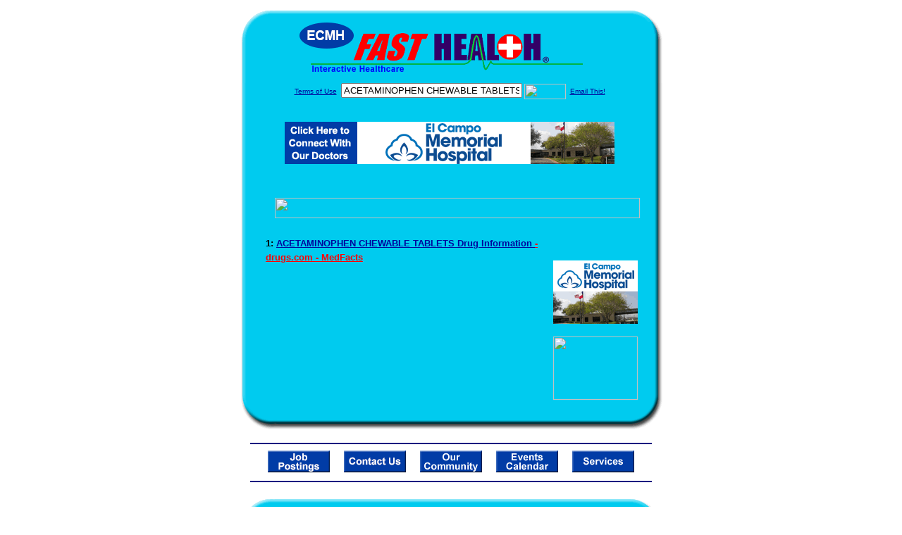

--- FILE ---
content_type: text/html; charset=UTF-8
request_url: http://www.elcampofasthealth.com/drug_encyclopedia/drugsearch_results.php?query=ACETAMINOPHEN+CHEWABLE+TABLETS&station=h_ecmh_tx
body_size: 14423
content:

<!-- Referencing  Clients:192.168.0.57 -->
<html>
<head>
<title>Drug Encyclopedia Search (Search FastHealth.com) Drug Encyclopedia Search</title>

<link rel="stylesheet" type="text/css" href="http://www.fasthealth.com/css/css.css">
<script language=JavaScript>
<!-- Hide the script from old browsers --
function mail_it(ThisUrl){
	TheLocation = document.location;
	emailink='http://www.fasthealth.com/emailwindow.php?email=' + TheLocation;
	window.open(emailink,"",'width=350,height=670');
	return false;
}
//-->
</script>

</head>
<body bgcolor=#FFFFFF topmargin=0 leftmargin=0 link=#00079D vlink=#330066>
<div align=center>
  <center>
<table border=0 cellpadding=0 cellspacing=0 width=624>
  <tr>
   <td><img src=http://www.elcampofasthealth.com/images1/shim.gif width=33 height=1 border=0></td>
   <td><img src=http://www.elcampofasthealth.com/images1/shim.gif width=554 height=1 border=0></td>
   <td><img src=http://www.elcampofasthealth.com/images1/shim.gif width=37 height=1 border=0></td>
  </tr>
  <tr valign=top>
   <td colspan=3><a href='http://www.elcampofasthealth.com/' target=_top><img src=http://www.elcampofasthealth.com/pimages/h_ecmh_txtop.gif border=0></a></td>
  </tr>
  <tr valign=top>
   <td background=http://www.elcampofasthealth.com/images1/bdr_r2_c1.gif><img src=http://www.elcampofasthealth.com/images1/bdr_r2_c1.gif width=33 height=116 border=0></td>
   <td rowspan=2 bgcolor=#00CBEF>
   <table border=0 cellspacing=0 cellpadding=0 width=554>
   <tr>
        <td align=center valign=middle colspan=3>
<FORM METHOD=get ACTION=http://search.fasthealth.com/cgi-bin/texis/webinator/search/>
<input type=hidden name=station value='h_ecmh_tx'>
<INPUT TYPE=hidden NAME=db VALUE=level3>
<font face=Arial size=1><a href=/terms.php>Terms of Use</a><img src=/images/tsp.gif height=5 width=3>
<input type=text name=query size=30 value="ACETAMINOPHEN CHEWABLE TABLETS">&nbsp;<input type=image name=Search src=http://www.fasthealth.com/images/but_s2.gif border=0 width=59 height=22 align=absmiddle><img src=http://www.elcampofasthealth.com/images/tsp.gif height=5 width=3>
<a href="javascript:void(null)" onmouseout="window.defaultStatus = ' ';" onmouseover="window.status = 'Click here to send this to a friend!';return true;" onClick="return mail_it();">Email This!</a>
</font></form>
   <font size=2><BR>

<a href=/pictures/click.php?id=210139><img src="http://www.elcampofasthealth.com/pimages/h_ecmh_tx468x60.gif" width=468 height=60 border=0></a>
<BR><BR><BR><BR></center>
   </font>

   <b><font face=arial size=5 color=#D30000>&nbsp;&nbsp;&nbsp;</font><img src=http://www.fasthealth.com/images/encyresults.gif width=518 height=29 border=0 alt=></b>
        </center><br></td>
   </tr>
   <tr>
        <td align=right valign=top>
    <br>
    <table border=0 width=400 cellpadding=0>
	
      <tr>
        <!--col: 1 --><td valign=top><b><font face=Arial size=3>
<p style="line-height: 130%"><font color=black size=2>1: </font><a href=/goto.php?url=www.drugs.com/cdi/acetaminophen-chewable-tablets.html><font size=2>ACETAMINOPHEN CHEWABLE TABLETS Drug Information </font><font color=red size=2>- drugs.com - MedFacts</font></a><br>
</font></b></td></tr>
    </table>
    <img border=0 src=http://www.elcampofasthealth.com/images1/shim.gif width=30 height=1>
        </td>
        <td width=10><img border=0 src=http://www.elcampofasthealth.com/images1/shim.gif width=10 height=1>
        </td>
        <td width=130 valign=top><BR>
<!--SELECT 
			* 
		FROM 
			ads.ads 
		WHERE 
			clientID='2755' AND 
			height='45' AND 
			width='120' AND 
			active=1 AND keywords = '' ORDER BY RAND() LIMIT 1--> 

<!--SELECT 
				* 
			FROM 
				ads.ads 
			WHERE 
				clientID='2755' AND 
				height='45' AND 
				width='120' AND 
				active=1 AND 
				keywords = '' 
				ORDER BY RAND() LIMIT 1--><BR><BR>
<a href=/pictures/click.php?id=210179><img src="http://www.elcampofasthealth.com/pimages/h_ecmh_tx120x90.gif" width=120 height=90 border=0></a><BR><BR>
<a href=/pictures/click.php?id=210177><img src="http://www.fasthealth.com/pimages/fhai120x90.gif" width=120 height=90 border=0></a>
</td>
	</tr>

</table>
</td>
   <td background=http://www.elcampofasthealth.com/images1/bdr_r2_c3.gif><img src=http://www.elcampofasthealth.com/images1/bdr_r2_c3.gif width=37 height=116 border=0></td>
  </tr>
  <tr valign=top><!-- row 3 -->
   <td background=http://www.elcampofasthealth.com/images1/bdr_r2_c1.gif valign=bottom><img src=http://www.elcampofasthealth.com/images1/bdr_r3_c1.gif width=33 height=174 border=0></td>
   <td background=http://www.elcampofasthealth.com/images1/bdr_r3_c3.gif valign=bottom><img src=http://www.elcampofasthealth.com/images1/bdr_r3_c3.gif width=37 height=174 border=0></td>
  </tr>
  <tr valign=top><!-- row 4 -->
   <td colspan=3><img src=http://www.elcampofasthealth.com/images1/bdr_r4_c1.gif width=624 height=53 border=0></td>
  </tr>
</table>
</body>
</html><LINK href="http://www.elcampofasthealth.com/css/footer.css" rel="stylesheet" type="text/css">


<div align="center">
  <center>
<!-- Small Ads Table -->
<table border="0" cellpadding="0" cellspacing="0" width="624">
<tr valign="top">
   <td colspan="3" align="center" valign="top">
<img src="http://www.elcampofasthealth.com/images/line2.gif" width="570" height="19" border="0" alt=""><br>
<!-- 1ST SET OF 88X31 ADS -->





<a href=/pictures/click.php?id=209965><img src="http://www.elcampofasthealth.com/pimages/h_ecmh_tx88x31_jobs.gif" width=88 height=31 border=0></a>
&nbsp;&nbsp;&nbsp;
<a href=/pictures/click.php?id=209961><img src="http://www.elcampofasthealth.com/pimages/h_ecmh_tx88x31_contact.gif" width=88 height=31 border=0></a>
&nbsp;&nbsp;&nbsp;
<a href=/pictures/click.php?id=209959><img src="http://www.elcampofasthealth.com/pimages/h_ecmh_tx88x31_community.gif" width=88 height=31 border=0></a>
&nbsp;&nbsp;&nbsp;
<a href=/pictures/click.php?id=209963><img src="http://www.elcampofasthealth.com/pimages/h_ecmh_tx88x31_events.gif" width=88 height=31 border=0></a>
&nbsp;&nbsp;&nbsp;
<a href=/pictures/click.php?id=209969><img src="http://www.elcampofasthealth.com/pimages/h_ecmh_tx88x31_services.gif" width=88 height=31 border=0></a><br>
<img src="http://www.elcampofasthealth.com/images/line2.gif" width="570" height="19" border="0" alt=""><br>
</td>
  </tr>
  <tr>
   <td><img src="http://www.elcampofasthealth.com/images1/shim.gif" width="33" height="1" border="0"></td>
   <td><img src="http://www.elcampofasthealth.com/images1/shim.gif" width="554" height="1" border="0"></td>
   <td><img src="http://www.elcampofasthealth.com/images1/shim.gif" width="37" height="1" border="0"></td>
  </tr>
  <!-- Start of first blue box -->
  <tr valign="top"><!-- row 1 -->
   <td colspan="3"><img src="http://www.elcampofasthealth.com/images1/top.gif" border="0" width="624" height="46"></td>
  </tr>
  <tr valign="top"><!-- row 2 -->
   <td valign="top" background="http://www.elcampofasthealth.com/images1/bdr_r2_c1.gif"><img border="0" src="http://www.elcampofasthealth.com/images1/toplefta1n.gif" width="33" height="35" alt=""></td>
   <td rowspan="2" valign="middle" bgcolor="#00CBEF">
<!-- Inside Table -->
<!-- TABLE WITH 2ND 468X60 AD -->
<table width="100%" border="0" cellpadding="0" align="center"><tr>
    <td valign="middle"><center>
	<img src="http://www.elcampofasthealth.com/images/shim.gif" height=3 width=100 border=0><BR>
	
<a href=/pictures/click.php?id=210137><img src="http://www.fasthealth.com/pimages/fhai468x60.gif" width=468 height=60 border=0></a></center></td>
</tr></table>
</td>
   <td background="http://www.elcampofasthealth.com/images1/bdr_r2_c3.gif" valign="top"><img border="0" src="http://www.elcampofasthealth.com/images1/toprighta1n.gif" width="37" height="35" alt=""></td>
  </tr>
  <tr valign="bottom">
   <td background="http://www.elcampofasthealth.com/images1/bdr_r3_c1.gif" valign="bottom"><img border="0" src="http://www.elcampofasthealth.com/images1/toplefta2n.gif" width="33" height="36" alt=""></td>
   <td background="http://www.elcampofasthealth.com/images1/bdr_r3_c3.gif" valign="bottom"><img border="0" src="http://www.elcampofasthealth.com/images1/toprighta2n.gif" width="37" height="36" alt=""></td>
  </tr>
  <tr valign="top"><!-- row 4 -->
   <td colspan="3" valign="top"><img src="http://www.elcampofasthealth.com/images1/bdr_r4_c1.gif" border="0" width="624" height="53"></td>
  </tr>
<!-- END OF FIRST SET OF ADS -->
<TR>
   <td colspan="3" align="center" valign="top">
<img src="http://www.elcampofasthealth.com/images/line2.gif" width="570" height="19" border="0" alt=""><br>
   <a href="http://www.fastcommand.com"><img border="0" src="http://www.fasthealth.com/88x31/fastcommand88x31.gif" width="88" height="31" alt=""></a>
<!-- 2ND SET OF 88X31 ADS -->
&nbsp;&nbsp;&nbsp;


<a href=/pictures/click.php?id=209915><img src="http://pictures.fasthealth.com/fh/88x31/onlinedrug88x31.gif" width=88 height=31 border=0></a>
&nbsp;&nbsp;&nbsp;
<a href=/pictures/click.php?id=209917><img src="http://pictures.fasthealth.com/fh/88x31/phyloc88x31.gif" width=88 height=31 border=0></a>
&nbsp;&nbsp;&nbsp;
<a href=/pictures/click.php?id=209923><img src="http://pictures.fasthealth.com/fh/88x31/hearthlth88x31.gif" width=88 height=31 border=0></a>
&nbsp;&nbsp;&nbsp;<a href="http://www.fastnurse.com/affiliates/h_ecmh_tx/"><img border="0" src="http://www.fasthealth.com/88x31/fnrsml.gif" width="88" height="31" alt=""></a>
<br>
<img src="http://www.elcampofasthealth.com/images/line2.gif" width="570" height="19" border="0" alt=""><br>
</td>
  </tr>
  <tr>
   <td><img src="http://www.elcampofasthealth.com/images1/shim.gif" width="33" height="1" border="0"></td>
   <td><img src="http://www.elcampofasthealth.com/images1/shim.gif" width="554" height="1" border="0"></td>
   <td><img src="http://www.elcampofasthealth.com/images1/shim.gif" width="37" height="1" border="0"></td>
  </tr>
  <!-- Start of Second blue box -->
  <tr valign="top"><!-- row 1 -->
   <td colspan="3"><img src="http://www.elcampofasthealth.com/images1/top.gif" border="0" width="624" height="46"></td>
  </tr>
  <tr valign="top"><!-- row 2 -->
   <td valign="top" background="http://www.elcampofasthealth.com/images1/bdr_r2_c1.gif"><img border="0" src="http://www.elcampofasthealth.com/images1/toplefta1.gif" width="33" height="45" alt=""></td>
   <td rowspan="2" valign="middle" bgcolor="#00CBEF"><!-- Inside Table -->
<table width="95%" border="2" cellspacing="0" cellpadding="2" align="center" bordercolor="Navy" bgcolor="#0043AA">
<tr><td>
<!-- TABLE WITH LINKS TO EVERYTHING -->
<table width="100%" border="0" cellpadding="2" align="center"><tr>
    <td valign="top"><div class="footer"><b>
	<a href="http://www.fastnurse.com/affiliates/h_ecmh_tx/"><font color="white">FastNurse</font></a><BR>
	<a href="http://www.elcampofasthealth.com/drug_encyclopedia/"><font color="white">Drug Search</font></a><BR>
	<a href="http://www.elcampofasthealth.com/citypages/"><font color="white">Hospital Search</font></a><BR>
	<a href="http://www.elcampofasthealth.com/staff/"><font color="white">Find a Physician</font></a></b></div></td>
    <td valign="top"><div class="footer"><B>
	<a href="http://www.elcampofasthealth.com/topsites/dieting.php"><font color="white">Popular Diets</font></a><BR>
	<a href="http://www.elcampofasthealth.com/dirs/medicaldiets.php"><font color="white">Medical Diets</font></a><BR>
	<a href="http://www.elcampofasthealth.com/dirs/healthyrecipes.php"><font color="white">Healthy Recipes</font></a><BR>
	<a href="http://www.elcampofasthealth.com/dirs/healthcalculators.php"><font color="white">Health Calculators</font></a></b></div></td>
    <td valign="top"><div class="footer"><B>
	<a href="http://www.elcampofasthealth.com/dirs/healthinsurance.php"><font color="white">Insurance</font></a><BR>
	<a href="http://www.elcampofasthealth.com/citypages/"><font color="white">City Pages</font></a><BR>
	<a href="http://www.elcampofasthealth.com/dirs/onlinedrugstore.php"><font color="white">Top Drugstores</font></a><BR>
	<a href="http://www.fasthealth.com/affiliates/h_ecmh_tx/dictionary/"><font color="white">Medical Dictionary</font></a></b></div></td>
    <td valign="top"><div class="footer"><B>
	<a href="http://www.elcampofasthealth.com/"><font color="white">Home</font></a><BR>
	<a href="http://www.elcampofasthealth.com/topsites/"><font color="white">Top Sites</font></a><BR>
	<a href="http://www.elcampofasthealth.com/dirs/health_stores.php"><font color="white">Health Stores</font></a><BR>
	<a href="http://www.elcampofasthealth.com/dirs/medicalsupplies.php"><font color="white">Medical Supplies</font></a></b></div></td>
</tr></table>
</td></tr>
</table>
</td>
   <td background="http://www.elcampofasthealth.com/images1/bdr_r2_c3.gif" valign="top"><img border="0" src="http://www.elcampofasthealth.com/images1/toprighta1.gif" width="37" height="45" alt=""></td>
  </tr>
  <tr valign="bottom">
   <td background="http://www.elcampofasthealth.com/images1/bdr_r3_c1.gif" valign="bottom"><img border="0" src="http://www.elcampofasthealth.com/images1/toplefta2.gif" width="33" height="46" alt=""></td>
   <td background="http://www.elcampofasthealth.com/images1/bdr_r3_c3.gif" valign="bottom"><img border="0" src="http://www.elcampofasthealth.com/images1/toprighta2.gif" width="37" height="46" alt=""></td>
  </tr>
  <tr valign="top"><!-- row 4 -->
   <td colspan="3" valign="top"><img src="http://www.elcampofasthealth.com/images1/bdr_r4_c1.gif" border="0" width="624" height="53"></td>
  </tr>
  <tr valign="top">
   <td colspan="3" align="center">
   <table cellpadding="0" cellspacing="0" border="0" width="88%" align="center">
   <tr><td align="center"><center>
   <div class="btm">
   <a href="http://www.elcampofasthealth.com/addurl.php">Add URL</a>&nbsp;&nbsp; 
   <a href="http://www.elcampofasthealth.com/feedback.php">Comments &amp; Questions</a>&nbsp;&nbsp; 
   <a href="http://www.elcampofasthealth.com/copyright.php">Copyright</a>&nbsp;&nbsp; 
   <a href="http://www.elcampofasthealth.com/privacy.php">Privacy Policy</a>&nbsp;&nbsp; 
   <a href="http://www.elcampofasthealth.com/terms.php">Terms</a>&nbsp;&nbsp;
   <a href="http://www.elcampofasthealth.com/badlinks.php">Dead Links</a>&nbsp;&nbsp; 
  </div></center>
  </td></tr></table>
  </td></tr>
   </table>
   <BR><BR><font color=white>El Campo Memorial Hospital (El Campo, Texas - Wharton County)</font>
  </center>
</div>
<BR><BR><br><br>
  </center>
